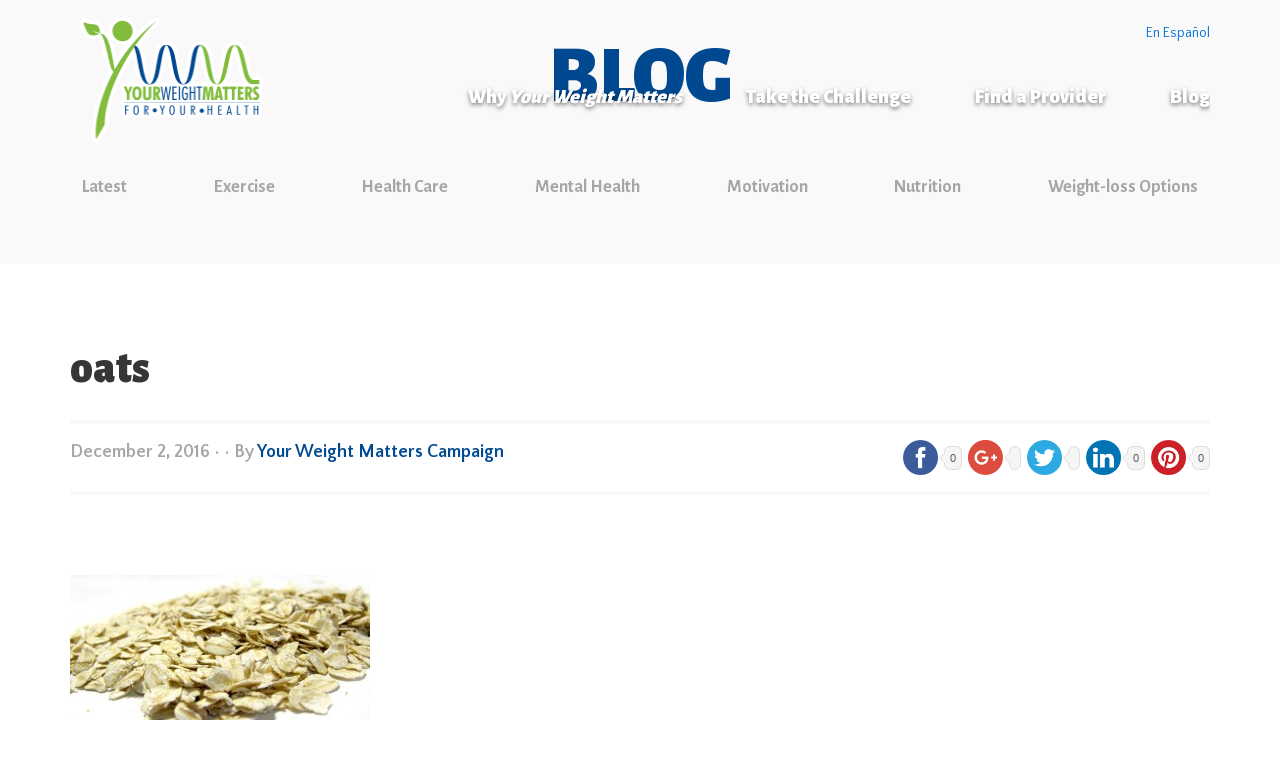

--- FILE ---
content_type: text/html; charset=UTF-8
request_url: https://www.yourweightmatters.org/healthy-nutrition-starts-kitchen/oat-1178444_1920/
body_size: 12878
content:
<!DOCTYPE html>
<html lang="en-US">
<head>
<meta charset="UTF-8">
<meta http-equiv="X-UA-Compatible" content="IE=edge,chrome=1">
<meta name="viewport" content="width=device-width, initial-scale=1.0, maximum-scale=1.0, user-scalable=no">
<title>oats - Your Weight Matters</title>
<link rel="profile" href="https://gmpg.org/xfn/11">
<link rel="pingback" href="https://www.yourweightmatters.org/xmlrpc.php">
<meta name="apple-mobile-web-app-capable" content="no" />
<meta name="apple-mobile-web-app-status-bar-style" content="black" />
<link rel="apple-touch-icon" sizes="180x180" href="/apple-touch-icon.png">
<link rel="icon" type="image/png" sizes="32x32" href="/favicon-32x32.png">
<link rel="icon" type="image/png" sizes="16x16" href="/favicon-16x16.png">
<link rel="manifest" href="/site.webmanifest">
<link rel="mask-icon" href="/safari-pinned-tab.svg" color="#5bbad5">
<meta name="msapplication-TileColor" content="#da532c">
<link href='https://fonts.googleapis.com/css?family=Alegreya+Sans:400,300,500,700,800,900|Quattrocento+Sans:400,700' rel='stylesheet' type='text/css'>
<script type="text/javascript">
  	window.isIE8 = false;
  	window.isMobile = /Android|webOS|iPhone|iPad|iPod|BlackBerry|IEMobile|Opera Mini/i.test(navigator.userAgent);
	(function() {
	//Windows Phone Viewport Set
  	if (navigator.userAgent.match(/IEMobile\/10\.0/)) {
    var msViewportStyle = document.createElement("style");
    msViewportStyle.appendChild(document.createTextNode("@-ms-viewport{width:auto!important}"));
    document.getElementsByTagName("head")[0].appendChild(msViewportStyle);
  	}
	})();
</script>
<!-- Google Tag Manager -->
<script>(function(w,d,s,l,i){w[l]=w[l]||[];w[l].push({'gtm.start':
new Date().getTime(),event:'gtm.js'});var f=d.getElementsByTagName(s)[0],
j=d.createElement(s),dl=l!='dataLayer'?'&l='+l:'';j.async=true;j.src=
'https://www.googletagmanager.com/gtm.js?id='+i+dl;f.parentNode.insertBefore(j,f);
})(window,document,'script','dataLayer','GTM-K3FS3LR');</script>
<!-- End Google Tag Manager -->
<!-- HTML5 Shim and Respond.js IE8 support of HTML5 elements and media queries -->
<!--[if lt IE 9]>
<script src="https://oss.maxcdn.com/libs/html5shiv/3.7.0/html5shiv.js"></script>
<script src="https://oss.maxcdn.com/libs/respond.js/1.3.0/respond.min.js"></script>
<![endif]-->
<meta name='robots' content='index, follow, max-image-preview:large, max-snippet:-1, max-video-preview:-1' />

	<!-- This site is optimized with the Yoast SEO plugin v24.1 - https://yoast.com/wordpress/plugins/seo/ -->
	<link rel="canonical" href="https://www.yourweightmatters.org/healthy-nutrition-starts-kitchen/oat-1178444_1920/" />
	<meta property="og:locale" content="en_US" />
	<meta property="og:type" content="article" />
	<meta property="og:title" content="oats - Your Weight Matters" />
	<meta property="og:description" content="oats Facebook0GoogleTwitterLinkedin0Pinterest0" />
	<meta property="og:url" content="https://www.yourweightmatters.org/healthy-nutrition-starts-kitchen/oat-1178444_1920/" />
	<meta property="og:site_name" content="Your Weight Matters" />
	<meta property="article:modified_time" content="2016-12-02T01:33:10+00:00" />
	<meta property="og:image" content="https://www.yourweightmatters.org/healthy-nutrition-starts-kitchen/oat-1178444_1920" />
	<meta property="og:image:width" content="1920" />
	<meta property="og:image:height" content="1077" />
	<meta property="og:image:type" content="image/jpeg" />
	<meta name="twitter:card" content="summary_large_image" />
	<script type="application/ld+json" class="yoast-schema-graph">{"@context":"https://schema.org","@graph":[{"@type":"WebPage","@id":"https://www.yourweightmatters.org/healthy-nutrition-starts-kitchen/oat-1178444_1920/","url":"https://www.yourweightmatters.org/healthy-nutrition-starts-kitchen/oat-1178444_1920/","name":"oats - Your Weight Matters","isPartOf":{"@id":"https://www.yourweightmatters.org/#website"},"primaryImageOfPage":{"@id":"https://www.yourweightmatters.org/healthy-nutrition-starts-kitchen/oat-1178444_1920/#primaryimage"},"image":{"@id":"https://www.yourweightmatters.org/healthy-nutrition-starts-kitchen/oat-1178444_1920/#primaryimage"},"thumbnailUrl":"https://www.yourweightmatters.org/wp-content/uploads/2016/12/oat-1178444_1920.jpg","datePublished":"2016-12-02T01:32:58+00:00","dateModified":"2016-12-02T01:33:10+00:00","breadcrumb":{"@id":"https://www.yourweightmatters.org/healthy-nutrition-starts-kitchen/oat-1178444_1920/#breadcrumb"},"inLanguage":"en-US","potentialAction":[{"@type":"ReadAction","target":["https://www.yourweightmatters.org/healthy-nutrition-starts-kitchen/oat-1178444_1920/"]}]},{"@type":"ImageObject","inLanguage":"en-US","@id":"https://www.yourweightmatters.org/healthy-nutrition-starts-kitchen/oat-1178444_1920/#primaryimage","url":"https://www.yourweightmatters.org/wp-content/uploads/2016/12/oat-1178444_1920.jpg","contentUrl":"https://www.yourweightmatters.org/wp-content/uploads/2016/12/oat-1178444_1920.jpg"},{"@type":"BreadcrumbList","@id":"https://www.yourweightmatters.org/healthy-nutrition-starts-kitchen/oat-1178444_1920/#breadcrumb","itemListElement":[{"@type":"ListItem","position":1,"name":"Home","item":"https://www.yourweightmatters.org/"},{"@type":"ListItem","position":2,"name":"Healthy Nutrition Starts in Your Kitchen!","item":"https://www.yourweightmatters.org/healthy-nutrition-starts-kitchen/"},{"@type":"ListItem","position":3,"name":"oats"}]},{"@type":"WebSite","@id":"https://www.yourweightmatters.org/#website","url":"https://www.yourweightmatters.org/","name":"Your Weight Matters","description":"","potentialAction":[{"@type":"SearchAction","target":{"@type":"EntryPoint","urlTemplate":"https://www.yourweightmatters.org/?s={search_term_string}"},"query-input":{"@type":"PropertyValueSpecification","valueRequired":true,"valueName":"search_term_string"}}],"inLanguage":"en-US"}]}</script>
	<!-- / Yoast SEO plugin. -->


<link rel='dns-prefetch' href='//ajax.googleapis.com' />
<link rel="alternate" type="application/rss+xml" title="Your Weight Matters &raquo; Feed" href="https://www.yourweightmatters.org/feed/" />
<link rel="alternate" type="application/rss+xml" title="Your Weight Matters &raquo; Comments Feed" href="https://www.yourweightmatters.org/comments/feed/" />
<link rel="alternate" type="application/rss+xml" title="Your Weight Matters &raquo; oats Comments Feed" href="https://www.yourweightmatters.org/healthy-nutrition-starts-kitchen/oat-1178444_1920/feed/" />
<script type="text/javascript">
/* <![CDATA[ */
window._wpemojiSettings = {"baseUrl":"https:\/\/s.w.org\/images\/core\/emoji\/15.0.3\/72x72\/","ext":".png","svgUrl":"https:\/\/s.w.org\/images\/core\/emoji\/15.0.3\/svg\/","svgExt":".svg","source":{"concatemoji":"https:\/\/www.yourweightmatters.org\/wp-includes\/js\/wp-emoji-release.min.js?ver=6.6.4"}};
/*! This file is auto-generated */
!function(i,n){var o,s,e;function c(e){try{var t={supportTests:e,timestamp:(new Date).valueOf()};sessionStorage.setItem(o,JSON.stringify(t))}catch(e){}}function p(e,t,n){e.clearRect(0,0,e.canvas.width,e.canvas.height),e.fillText(t,0,0);var t=new Uint32Array(e.getImageData(0,0,e.canvas.width,e.canvas.height).data),r=(e.clearRect(0,0,e.canvas.width,e.canvas.height),e.fillText(n,0,0),new Uint32Array(e.getImageData(0,0,e.canvas.width,e.canvas.height).data));return t.every(function(e,t){return e===r[t]})}function u(e,t,n){switch(t){case"flag":return n(e,"\ud83c\udff3\ufe0f\u200d\u26a7\ufe0f","\ud83c\udff3\ufe0f\u200b\u26a7\ufe0f")?!1:!n(e,"\ud83c\uddfa\ud83c\uddf3","\ud83c\uddfa\u200b\ud83c\uddf3")&&!n(e,"\ud83c\udff4\udb40\udc67\udb40\udc62\udb40\udc65\udb40\udc6e\udb40\udc67\udb40\udc7f","\ud83c\udff4\u200b\udb40\udc67\u200b\udb40\udc62\u200b\udb40\udc65\u200b\udb40\udc6e\u200b\udb40\udc67\u200b\udb40\udc7f");case"emoji":return!n(e,"\ud83d\udc26\u200d\u2b1b","\ud83d\udc26\u200b\u2b1b")}return!1}function f(e,t,n){var r="undefined"!=typeof WorkerGlobalScope&&self instanceof WorkerGlobalScope?new OffscreenCanvas(300,150):i.createElement("canvas"),a=r.getContext("2d",{willReadFrequently:!0}),o=(a.textBaseline="top",a.font="600 32px Arial",{});return e.forEach(function(e){o[e]=t(a,e,n)}),o}function t(e){var t=i.createElement("script");t.src=e,t.defer=!0,i.head.appendChild(t)}"undefined"!=typeof Promise&&(o="wpEmojiSettingsSupports",s=["flag","emoji"],n.supports={everything:!0,everythingExceptFlag:!0},e=new Promise(function(e){i.addEventListener("DOMContentLoaded",e,{once:!0})}),new Promise(function(t){var n=function(){try{var e=JSON.parse(sessionStorage.getItem(o));if("object"==typeof e&&"number"==typeof e.timestamp&&(new Date).valueOf()<e.timestamp+604800&&"object"==typeof e.supportTests)return e.supportTests}catch(e){}return null}();if(!n){if("undefined"!=typeof Worker&&"undefined"!=typeof OffscreenCanvas&&"undefined"!=typeof URL&&URL.createObjectURL&&"undefined"!=typeof Blob)try{var e="postMessage("+f.toString()+"("+[JSON.stringify(s),u.toString(),p.toString()].join(",")+"));",r=new Blob([e],{type:"text/javascript"}),a=new Worker(URL.createObjectURL(r),{name:"wpTestEmojiSupports"});return void(a.onmessage=function(e){c(n=e.data),a.terminate(),t(n)})}catch(e){}c(n=f(s,u,p))}t(n)}).then(function(e){for(var t in e)n.supports[t]=e[t],n.supports.everything=n.supports.everything&&n.supports[t],"flag"!==t&&(n.supports.everythingExceptFlag=n.supports.everythingExceptFlag&&n.supports[t]);n.supports.everythingExceptFlag=n.supports.everythingExceptFlag&&!n.supports.flag,n.DOMReady=!1,n.readyCallback=function(){n.DOMReady=!0}}).then(function(){return e}).then(function(){var e;n.supports.everything||(n.readyCallback(),(e=n.source||{}).concatemoji?t(e.concatemoji):e.wpemoji&&e.twemoji&&(t(e.twemoji),t(e.wpemoji)))}))}((window,document),window._wpemojiSettings);
/* ]]> */
</script>
<style id='wp-emoji-styles-inline-css' type='text/css'>

	img.wp-smiley, img.emoji {
		display: inline !important;
		border: none !important;
		box-shadow: none !important;
		height: 1em !important;
		width: 1em !important;
		margin: 0 0.07em !important;
		vertical-align: -0.1em !important;
		background: none !important;
		padding: 0 !important;
	}
</style>
<link rel='stylesheet' id='wp-block-library-css' href='https://www.yourweightmatters.org/wp-includes/css/dist/block-library/style.min.css?ver=6.6.4' type='text/css' media='all' />
<style id='classic-theme-styles-inline-css' type='text/css'>
/*! This file is auto-generated */
.wp-block-button__link{color:#fff;background-color:#32373c;border-radius:9999px;box-shadow:none;text-decoration:none;padding:calc(.667em + 2px) calc(1.333em + 2px);font-size:1.125em}.wp-block-file__button{background:#32373c;color:#fff;text-decoration:none}
</style>
<style id='global-styles-inline-css' type='text/css'>
:root{--wp--preset--aspect-ratio--square: 1;--wp--preset--aspect-ratio--4-3: 4/3;--wp--preset--aspect-ratio--3-4: 3/4;--wp--preset--aspect-ratio--3-2: 3/2;--wp--preset--aspect-ratio--2-3: 2/3;--wp--preset--aspect-ratio--16-9: 16/9;--wp--preset--aspect-ratio--9-16: 9/16;--wp--preset--color--black: #000000;--wp--preset--color--cyan-bluish-gray: #abb8c3;--wp--preset--color--white: #ffffff;--wp--preset--color--pale-pink: #f78da7;--wp--preset--color--vivid-red: #cf2e2e;--wp--preset--color--luminous-vivid-orange: #ff6900;--wp--preset--color--luminous-vivid-amber: #fcb900;--wp--preset--color--light-green-cyan: #7bdcb5;--wp--preset--color--vivid-green-cyan: #00d084;--wp--preset--color--pale-cyan-blue: #8ed1fc;--wp--preset--color--vivid-cyan-blue: #0693e3;--wp--preset--color--vivid-purple: #9b51e0;--wp--preset--gradient--vivid-cyan-blue-to-vivid-purple: linear-gradient(135deg,rgba(6,147,227,1) 0%,rgb(155,81,224) 100%);--wp--preset--gradient--light-green-cyan-to-vivid-green-cyan: linear-gradient(135deg,rgb(122,220,180) 0%,rgb(0,208,130) 100%);--wp--preset--gradient--luminous-vivid-amber-to-luminous-vivid-orange: linear-gradient(135deg,rgba(252,185,0,1) 0%,rgba(255,105,0,1) 100%);--wp--preset--gradient--luminous-vivid-orange-to-vivid-red: linear-gradient(135deg,rgba(255,105,0,1) 0%,rgb(207,46,46) 100%);--wp--preset--gradient--very-light-gray-to-cyan-bluish-gray: linear-gradient(135deg,rgb(238,238,238) 0%,rgb(169,184,195) 100%);--wp--preset--gradient--cool-to-warm-spectrum: linear-gradient(135deg,rgb(74,234,220) 0%,rgb(151,120,209) 20%,rgb(207,42,186) 40%,rgb(238,44,130) 60%,rgb(251,105,98) 80%,rgb(254,248,76) 100%);--wp--preset--gradient--blush-light-purple: linear-gradient(135deg,rgb(255,206,236) 0%,rgb(152,150,240) 100%);--wp--preset--gradient--blush-bordeaux: linear-gradient(135deg,rgb(254,205,165) 0%,rgb(254,45,45) 50%,rgb(107,0,62) 100%);--wp--preset--gradient--luminous-dusk: linear-gradient(135deg,rgb(255,203,112) 0%,rgb(199,81,192) 50%,rgb(65,88,208) 100%);--wp--preset--gradient--pale-ocean: linear-gradient(135deg,rgb(255,245,203) 0%,rgb(182,227,212) 50%,rgb(51,167,181) 100%);--wp--preset--gradient--electric-grass: linear-gradient(135deg,rgb(202,248,128) 0%,rgb(113,206,126) 100%);--wp--preset--gradient--midnight: linear-gradient(135deg,rgb(2,3,129) 0%,rgb(40,116,252) 100%);--wp--preset--font-size--small: 13px;--wp--preset--font-size--medium: 20px;--wp--preset--font-size--large: 36px;--wp--preset--font-size--x-large: 42px;--wp--preset--spacing--20: 0.44rem;--wp--preset--spacing--30: 0.67rem;--wp--preset--spacing--40: 1rem;--wp--preset--spacing--50: 1.5rem;--wp--preset--spacing--60: 2.25rem;--wp--preset--spacing--70: 3.38rem;--wp--preset--spacing--80: 5.06rem;--wp--preset--shadow--natural: 6px 6px 9px rgba(0, 0, 0, 0.2);--wp--preset--shadow--deep: 12px 12px 50px rgba(0, 0, 0, 0.4);--wp--preset--shadow--sharp: 6px 6px 0px rgba(0, 0, 0, 0.2);--wp--preset--shadow--outlined: 6px 6px 0px -3px rgba(255, 255, 255, 1), 6px 6px rgba(0, 0, 0, 1);--wp--preset--shadow--crisp: 6px 6px 0px rgba(0, 0, 0, 1);}:where(.is-layout-flex){gap: 0.5em;}:where(.is-layout-grid){gap: 0.5em;}body .is-layout-flex{display: flex;}.is-layout-flex{flex-wrap: wrap;align-items: center;}.is-layout-flex > :is(*, div){margin: 0;}body .is-layout-grid{display: grid;}.is-layout-grid > :is(*, div){margin: 0;}:where(.wp-block-columns.is-layout-flex){gap: 2em;}:where(.wp-block-columns.is-layout-grid){gap: 2em;}:where(.wp-block-post-template.is-layout-flex){gap: 1.25em;}:where(.wp-block-post-template.is-layout-grid){gap: 1.25em;}.has-black-color{color: var(--wp--preset--color--black) !important;}.has-cyan-bluish-gray-color{color: var(--wp--preset--color--cyan-bluish-gray) !important;}.has-white-color{color: var(--wp--preset--color--white) !important;}.has-pale-pink-color{color: var(--wp--preset--color--pale-pink) !important;}.has-vivid-red-color{color: var(--wp--preset--color--vivid-red) !important;}.has-luminous-vivid-orange-color{color: var(--wp--preset--color--luminous-vivid-orange) !important;}.has-luminous-vivid-amber-color{color: var(--wp--preset--color--luminous-vivid-amber) !important;}.has-light-green-cyan-color{color: var(--wp--preset--color--light-green-cyan) !important;}.has-vivid-green-cyan-color{color: var(--wp--preset--color--vivid-green-cyan) !important;}.has-pale-cyan-blue-color{color: var(--wp--preset--color--pale-cyan-blue) !important;}.has-vivid-cyan-blue-color{color: var(--wp--preset--color--vivid-cyan-blue) !important;}.has-vivid-purple-color{color: var(--wp--preset--color--vivid-purple) !important;}.has-black-background-color{background-color: var(--wp--preset--color--black) !important;}.has-cyan-bluish-gray-background-color{background-color: var(--wp--preset--color--cyan-bluish-gray) !important;}.has-white-background-color{background-color: var(--wp--preset--color--white) !important;}.has-pale-pink-background-color{background-color: var(--wp--preset--color--pale-pink) !important;}.has-vivid-red-background-color{background-color: var(--wp--preset--color--vivid-red) !important;}.has-luminous-vivid-orange-background-color{background-color: var(--wp--preset--color--luminous-vivid-orange) !important;}.has-luminous-vivid-amber-background-color{background-color: var(--wp--preset--color--luminous-vivid-amber) !important;}.has-light-green-cyan-background-color{background-color: var(--wp--preset--color--light-green-cyan) !important;}.has-vivid-green-cyan-background-color{background-color: var(--wp--preset--color--vivid-green-cyan) !important;}.has-pale-cyan-blue-background-color{background-color: var(--wp--preset--color--pale-cyan-blue) !important;}.has-vivid-cyan-blue-background-color{background-color: var(--wp--preset--color--vivid-cyan-blue) !important;}.has-vivid-purple-background-color{background-color: var(--wp--preset--color--vivid-purple) !important;}.has-black-border-color{border-color: var(--wp--preset--color--black) !important;}.has-cyan-bluish-gray-border-color{border-color: var(--wp--preset--color--cyan-bluish-gray) !important;}.has-white-border-color{border-color: var(--wp--preset--color--white) !important;}.has-pale-pink-border-color{border-color: var(--wp--preset--color--pale-pink) !important;}.has-vivid-red-border-color{border-color: var(--wp--preset--color--vivid-red) !important;}.has-luminous-vivid-orange-border-color{border-color: var(--wp--preset--color--luminous-vivid-orange) !important;}.has-luminous-vivid-amber-border-color{border-color: var(--wp--preset--color--luminous-vivid-amber) !important;}.has-light-green-cyan-border-color{border-color: var(--wp--preset--color--light-green-cyan) !important;}.has-vivid-green-cyan-border-color{border-color: var(--wp--preset--color--vivid-green-cyan) !important;}.has-pale-cyan-blue-border-color{border-color: var(--wp--preset--color--pale-cyan-blue) !important;}.has-vivid-cyan-blue-border-color{border-color: var(--wp--preset--color--vivid-cyan-blue) !important;}.has-vivid-purple-border-color{border-color: var(--wp--preset--color--vivid-purple) !important;}.has-vivid-cyan-blue-to-vivid-purple-gradient-background{background: var(--wp--preset--gradient--vivid-cyan-blue-to-vivid-purple) !important;}.has-light-green-cyan-to-vivid-green-cyan-gradient-background{background: var(--wp--preset--gradient--light-green-cyan-to-vivid-green-cyan) !important;}.has-luminous-vivid-amber-to-luminous-vivid-orange-gradient-background{background: var(--wp--preset--gradient--luminous-vivid-amber-to-luminous-vivid-orange) !important;}.has-luminous-vivid-orange-to-vivid-red-gradient-background{background: var(--wp--preset--gradient--luminous-vivid-orange-to-vivid-red) !important;}.has-very-light-gray-to-cyan-bluish-gray-gradient-background{background: var(--wp--preset--gradient--very-light-gray-to-cyan-bluish-gray) !important;}.has-cool-to-warm-spectrum-gradient-background{background: var(--wp--preset--gradient--cool-to-warm-spectrum) !important;}.has-blush-light-purple-gradient-background{background: var(--wp--preset--gradient--blush-light-purple) !important;}.has-blush-bordeaux-gradient-background{background: var(--wp--preset--gradient--blush-bordeaux) !important;}.has-luminous-dusk-gradient-background{background: var(--wp--preset--gradient--luminous-dusk) !important;}.has-pale-ocean-gradient-background{background: var(--wp--preset--gradient--pale-ocean) !important;}.has-electric-grass-gradient-background{background: var(--wp--preset--gradient--electric-grass) !important;}.has-midnight-gradient-background{background: var(--wp--preset--gradient--midnight) !important;}.has-small-font-size{font-size: var(--wp--preset--font-size--small) !important;}.has-medium-font-size{font-size: var(--wp--preset--font-size--medium) !important;}.has-large-font-size{font-size: var(--wp--preset--font-size--large) !important;}.has-x-large-font-size{font-size: var(--wp--preset--font-size--x-large) !important;}
:where(.wp-block-post-template.is-layout-flex){gap: 1.25em;}:where(.wp-block-post-template.is-layout-grid){gap: 1.25em;}
:where(.wp-block-columns.is-layout-flex){gap: 2em;}:where(.wp-block-columns.is-layout-grid){gap: 2em;}
:root :where(.wp-block-pullquote){font-size: 1.5em;line-height: 1.6;}
</style>
<link rel='stylesheet' id='contact-form-7-css' href='https://www.yourweightmatters.org/wp-content/plugins/contact-form-7/includes/css/styles.css?ver=6.0.2' type='text/css' media='all' />
<link rel='stylesheet' id='base-style-css' href='https://www.yourweightmatters.org/wp-content/themes/ywm-2016/style.css?ver=6.6.4' type='text/css' media='all' />
<link rel='stylesheet' id='base-main-css' href='https://www.yourweightmatters.org/wp-content/themes/ywm-2016/styles/main.css?ver=6.6.4' type='text/css' media='all' />
<link rel='stylesheet' id='simple-share-buttons-adder-ssba-css' href='https://www.yourweightmatters.org/wp-content/plugins/simple-share-buttons-adder/css/ssba.css?ver=1767710962' type='text/css' media='all' />
<style id='simple-share-buttons-adder-ssba-inline-css' type='text/css'>
	.ssba {
									
									
									
									
								}
								.ssba img
								{
									width: 35px !important;
									padding: 6px;
									border:  0;
									box-shadow: none !important;
									display: inline !important;
									vertical-align: middle;
									box-sizing: unset;
								}

								.ssba-classic-2 .ssbp-text {
									display: none!important;
								}

								.ssba .fb-save
								{
								padding: 6px;
								line-height: 30px; }
								.ssba, .ssba a
								{
									text-decoration:none;
									background: none;
									font-family: Indie Flower;
									font-size: 20px;
									
									font-weight: bold;
								}
								 .ssba_sharecount:after, .ssba_sharecount:before {
									right: 100%;
									border: solid transparent;
									content: " ";
									height: 0;
									width: 0;
									position: absolute;
									pointer-events: none;
								}
								.ssba_sharecount:after {
									border-color: rgba(224, 221, 221, 0);
									border-right-color: #f5f5f5;
									border-width: 5px;
									top: 50%;
									margin-top: -5px;
								}
								.ssba_sharecount:before {
									border-color: rgba(85, 94, 88, 0);
									border-right-color: #e0dddd;
									border-width: 6px;
									top: 50%;
									margin-top: -6px;
								}
								.ssba_sharecount {
									font: 11px Arial, Helvetica, sans-serif;

									padding: 5px;
									-khtml-border-radius: 6px;
									-o-border-radius: 6px;
									-webkit-border-radius: 6px;
									-moz-border-radius: 6px;
									border-radius: 6px;
									position: relative;
									border: 1px solid #e0dddd;color: #555e58;
										background: #f5f5f5;
									}
									.ssba_sharecount:after {
										border-right-color: #f5f5f5;
									}

			   #ssba-bar-2 .ssbp-bar-list {
					max-width: 48px !important;;
			   }
			   #ssba-bar-2 .ssbp-bar-list li a {height: 48px !important; width: 48px !important; 
				}
				#ssba-bar-2 .ssbp-bar-list li a:hover {
				}

				#ssba-bar-2 .ssbp-bar-list li a svg,
				 #ssba-bar-2 .ssbp-bar-list li a svg path, .ssbp-bar-list li a.ssbp-surfingbird span:not(.color-icon) svg polygon {line-height: 48px !important;; font-size: 18px;}
				#ssba-bar-2 .ssbp-bar-list li a:hover svg,
				 #ssba-bar-2 .ssbp-bar-list li a:hover svg path, .ssbp-bar-list li a.ssbp-surfingbird span:not(.color-icon) svg polygon {}
				#ssba-bar-2 .ssbp-bar-list li {
				margin: 0px 0!important;
				}@media only screen and ( max-width: 750px ) {
				#ssba-bar-2 {
				display: block;
				}
			}
</style>
<script type="text/javascript" src="https://www.yourweightmatters.org/wp-content/themes/ywm-2016/bower_components/jquery/dist/jquery.min.js" id="jquery-js"></script>
<link rel="https://api.w.org/" href="https://www.yourweightmatters.org/wp-json/" /><link rel="alternate" title="JSON" type="application/json" href="https://www.yourweightmatters.org/wp-json/wp/v2/media/5394" /><link rel="EditURI" type="application/rsd+xml" title="RSD" href="https://www.yourweightmatters.org/xmlrpc.php?rsd" />
<link rel='shortlink' href='https://www.yourweightmatters.org/?p=5394' />
<link rel="alternate" title="oEmbed (JSON)" type="application/json+oembed" href="https://www.yourweightmatters.org/wp-json/oembed/1.0/embed?url=https%3A%2F%2Fwww.yourweightmatters.org%2Fhealthy-nutrition-starts-kitchen%2Foat-1178444_1920%2F" />
<link rel="alternate" title="oEmbed (XML)" type="text/xml+oembed" href="https://www.yourweightmatters.org/wp-json/oembed/1.0/embed?url=https%3A%2F%2Fwww.yourweightmatters.org%2Fhealthy-nutrition-starts-kitchen%2Foat-1178444_1920%2F&#038;format=xml" />
		<style type="text/css" id="wp-custom-css">
			.home-slider .rsContent {
    display: flex;
    justify-content: flex-end !important;
    align-items: flex-end !important;

}

.home-slider .rsContent .slider-content {
    margin: 0% 0px !important;
    width:700px !important;
}

#hero-slider .container:before {
    background-color: #00000040 !important;
    width: 100% !important;
    height: 100% !important;
    max-height: 100% !important;
    display: block !important;
    z-index: -1 !important;
    position: absolute;
    top: 0;
    left: 0;
    opacity: 0.65;
}

.home-slider .container {
    display: flex !important;
    flex-direction: column;
    justify-content: flex-end;
    align-items: flex-start;
    max-height: 115vh !important;
    height: 115vh !important;    
}

.home-slider .rsContent .slider-content {
    margin:5% 0% 0% 3% !important;
}

.slider-btn{
        z-index:999;
}

.slider-btn a {
    position: absolute;
    bottom: -10px;

}

.rsBullets {
    display: inline-block;
}


.home-slider .rsContent .slider-content {
    margin-bottom: 120px !important;
}

@media all and ( max-width : 1700px ){

.home-slider .rsContent .slider-content {
    margin:5% 0% 10% 0% !important;
}

.home-slider .container {
    height: 100vh !important;    
}
}

@media all and ( max-width : 1600px ){

.home-slider .container {
    height: 100vh !important;    
}
    
}

@media all and ( max-width : 1440px ){}

@media all and ( max-width : 1366px ){
    
.home-slider .rsContent .slider-content {
    margin:2% 0% !important;
}
}

@media all and ( max-width : 1280px ){


.home-slider .container {
    max-height: 100vh !important;
    height: 100vh !important;
}
    
.home-slider .rsContent .slider-content{
    margin:0% 0% 5% 0% !important;
    width:600px !important;
}

}

@media all and ( max-width : 1200px ){

.home-slider .rsContent .slider-content{
    margin:0% 0% 3% 0% !important;
    width:550px !important;
}   
}

@media all and ( max-width : 1100px ){

.home-slider .rsContent .slider-content {
    width:550px !important;
    margin: 0% 0% 5% 0% !important;
}
    
}



@media all and ( max-width : 991px ){

.home-slider .rsContent .slider-content{
    width: 530px !important;
}

.home-slider .rsContent .slider-content .slider-btn{
    padding:20px 0px !important;
}

.home-slider .rsContent .slider-content{
    margin:0% 0% 10% 0% !important;
}
	
.slider-btn a {
    bottom: -35px;
}

}

@media all and ( max-width : 768px ){

.home-slider .rsContent .slider-content {
    width:85% !important;
	  margin:0% 0% 10% 0% !important;
}

.home-slider .rsContent .slider-content .slider-btn{
    padding:20px 0px !important;
}
	
.slider-btn a {
    bottom: -35px;
} 
}


@media all and ( max-width : 600px ){

.home-slider .rsContent .slider-content {
    width:90% !important
}

.home-slider .rsContent .slider-content{
    margin:0% 0% 12% 0% !important;
}

.home-slider .rsContent .slider-content .slider-btn {
    padding: 20px 0px !important;
}
  
}


@media all and ( max-width : 530px ){

.home-slider .rsContent .slider-content {
	margin: 0% 0% 12% 0%;
  width: 95% !important;
	padding-bottom:55px;
}

.home-slider .rsContent .slider-content .slider-btn{
    padding:10px 0px !important;
}

.slider-btn a {
    bottom:0;
}

}


@media all and ( max-width : 480px ){

#hero-slider .container:before {
    background-color: #0000008c !important;
    opacity: 0.5;
}

.home-slider .rsContent .slider-content {
    width:100% !important;
    margin: 0% 0% 12% 0% !important;
}

.home-slider .rsContent .slider-content .slider-btn{
    padding:25px 0px 0px 0px !important;
}

.home-slider .rsContent .slider-content{
    margin:0% 0% 12% 0% !important;
}    
	
	.slider-btn a{
		bottom:0px;
	}
	
}


@media all and ( max-width : 414px ){

#hero-slider .container:before {
    background-color: #0000008c !important;
    opacity: 0.5;
}

.home-slider .rsContent .slider-content {
    width:100% !important;
     margin: 0% 0% 10% 0% !important;
}

.home-slider .rsContent .slider-content .slider-btn{
    padding:20px 0px !important;
}

.slider-btn a {
	bottom:15px;
}
    
}

@media all and ( max-width : 380px ){

.home-slider .rsContent .slider-content .slider-btn{
    padding:20px 0px !important;
}

.slider-btn a {
	bottom:15px;
}
    
}

.page-id-24 p.lead {
    display: none;
}		</style>
		<script>
  (function(i,s,o,g,r,a,m){i['GoogleAnalyticsObject']=r;i[r]=i[r]||function(){
  (i[r].q=i[r].q||[]).push(arguments)},i[r].l=1*new Date();a=s.createElement(o),
  m=s.getElementsByTagName(o)[0];a.async=1;a.src=g;m.parentNode.insertBefore(a,m)
  })(window,document,'script','//www.google-analytics.com/analytics.js','ga');

  ga('create', 'UA-38788475-1', 'auto');
  ga('send', 'pageview');

</script>
</head>
<body class="attachment attachment-template-default single single-attachment postid-5394 attachmentid-5394 attachment-jpeg group-blog">
<!-- Begin Adtaxi Container Tag - Loading asynchronously -->
<script type="text/javascript">
    (function(a,b,c,d){
    a="https://tags.tiqcdn.com/utag/adtaxi/obesityaction.org/prod/utag.js";
    b=document;c="script";d=b.createElement(c);d.src=a;d.type="text/java"+c;d.async=true;
    a=b.getElementsByTagName(c)[0];a.parentNode.insertBefore(d,a);
    })();
</script>
<!-- End Adtaxi Container Tag -->	
<!-- Google Tag Manager (noscript) -->
<noscript><iframe src="https://www.googletagmanager.com/ns.html?id=GTM-K3FS3LR"
height="0" width="0" style="display:none;visibility:hidden"></iframe></noscript>
<!-- End Google Tag Manager (noscript) -->
<header id="header" role="navigation" class="header--start">
    <div class="container">
        <div class="menu-wrapper row">
	        <div class="menu-section col-md-3">
    	          <a href="https://www.yourweightmatters.org/" rel="home" id="logo"><img src="https://www.yourweightmatters.org/wp-content/themes/ywm-2016/assets/images/logo@2x.png" width="203" height="133" /></a>
                  <div id="dl-menu" class="dl-menuwrapper">
                        <button class="dl-trigger">Open Menu</button>
                            <ul class="dl-menu"><li id="menu-item-2495" class="menu-item menu-item-type-post_type menu-item-object-page menu-item-2495"><a href="https://www.yourweightmatters.org/why-your-weight-matters/">Why Your Weight Matters</a></li>
<li id="menu-item-10216" class="menu-item menu-item-type-custom menu-item-object-custom menu-item-10216"><a href="https://www.yourweightmatters.org/take-the-challenge/?utm_source=mobilenav">Take the Challenge</a></li>
<li id="menu-item-2498" class="menu-item menu-item-type-taxonomy menu-item-object-category menu-item-2498"><a href="https://www.yourweightmatters.org/category/blog/">Blog</a></li>
<li id="menu-item-2486" class="menu-item menu-item-type-post_type menu-item-object-page menu-item-2486"><a href="https://www.yourweightmatters.org/about-us/">About Us</a></li>
<li id="menu-item-2489" class="menu-item menu-item-type-post_type menu-item-object-page menu-item-2489"><a href="https://www.yourweightmatters.org/faqs/">FAQs</a></li>
<li id="menu-item-2492" class="menu-item menu-item-type-post_type menu-item-object-page menu-item-2492"><a href="https://www.yourweightmatters.org/sponsors/">Sponsors</a></li>
<li id="menu-item-2490" class="menu-item menu-item-type-post_type menu-item-object-page menu-item-2490"><a href="https://www.yourweightmatters.org/privacy-policy/">Privacy Policy</a></li>
</ul>
                    </div>
	        </div>
	        <div class="menu-section col-md-9">
                <div class="espanol">
                    <a href="https://www.yourweightmatters.org/en-espanol/">En Español</a>
                </div>
                <nav id="site-navigation" class="main-navigation rt" role="navigation">
                    <div class="menu-primary-navigation-container"><ul id="menu-primary-navigation" class="menu"><li id="menu-item-2476" class="menu-item menu-item-type-post_type menu-item-object-page menu-item-2476"><a href="https://www.yourweightmatters.org/why-your-weight-matters/">Why <i>Your Weight Matters</i></a></li>
<li id="menu-item-10215" class="menu-item menu-item-type-custom menu-item-object-custom menu-item-10215"><a href="https://www.yourweightmatters.org/take-the-challenge/?utm_source=primarynav">Take the Challenge</a></li>
<li id="menu-item-9697" class="menu-item menu-item-type-post_type menu-item-object-page menu-item-9697"><a href="https://www.yourweightmatters.org/find-a-provider/">Find a Provider</a></li>
<li id="menu-item-1902" class="menu-item menu-item-type-taxonomy menu-item-object-category menu-item-1902"><a href="https://www.yourweightmatters.org/category/blog/">Blog</a></li>
</ul></div>                </nav>
	        </div>
        </div>
    </div>
    <!-- <div id="mobile-menu-trigger"></div>-->
</header>

<div id="site-content">
	
	<div class="blog-content">
		<div class="clear line"></div>
		<h2 class="section-title text-center">BLOG</h2>
		<div class="container">
        	<div class="row">
          		<div class="content-area col-md-12">
          			<div class="category-nav">
          				<div class="menu-blog-category-navigation-container"><ul id="menu-blog-category-navigation" class="menu"><li id="menu-item-2526" class="menu-item menu-item-type-taxonomy menu-item-object-category menu-item-2526"><a href="https://www.yourweightmatters.org/category/blog/">Latest</a></li>
<li id="menu-item-2527" class="menu-item menu-item-type-taxonomy menu-item-object-category menu-item-2527"><a href="https://www.yourweightmatters.org/category/exercise/">Exercise</a></li>
<li id="menu-item-11729" class="menu-item menu-item-type-taxonomy menu-item-object-category menu-item-11729"><a href="https://www.yourweightmatters.org/category/health-care/">Health Care</a></li>
<li id="menu-item-11728" class="menu-item menu-item-type-taxonomy menu-item-object-category menu-item-11728"><a href="https://www.yourweightmatters.org/category/mental-health/">Mental Health</a></li>
<li id="menu-item-2528" class="menu-item menu-item-type-taxonomy menu-item-object-category menu-item-2528"><a href="https://www.yourweightmatters.org/category/motivation/">Motivation</a></li>
<li id="menu-item-2529" class="menu-item menu-item-type-taxonomy menu-item-object-category menu-item-2529"><a href="https://www.yourweightmatters.org/category/nutrition/">Nutrition</a></li>
<li id="menu-item-2532" class="menu-item menu-item-type-taxonomy menu-item-object-category menu-item-2532"><a href="https://www.yourweightmatters.org/category/weight-loss-options/">Weight-loss Options</a></li>
</ul></div>          			</div>
          		</div>
          	</div>
        </div>
    </div>

	<div class="primary-content">
		<div class="container">
        	<div class="row">
          		<div class="content-area col-md-12">
          			
					<header class="entry-header">
						<h1 class="blog-post-title">oats</h1>
						<div class="entry-meta clearfix">
							<div class="posted-meta">
								<span class="posted-on"><time class="entry-date published updated" datetime="2016-12-02T01:32:58+00:00">December 2, 2016</time></span> <span class="posted-cats">&bull; </span> <span class="byline"> &bull;  By <span class="author vcard"><a class="url fn n" href="https://www.yourweightmatters.org/author/ywmcampaign/">Your Weight Matters Campaign</a></span></span>							</div>
							<div class="social-meta">
								<!-- Simple Share Buttons Adder (8.5.3) simplesharebuttons.com --><div class="ssba-classic-2 ssba ssbp-wrap alignleft ssbp--theme-1"><div style="text-align:right"><a data-site="facebook" class="ssba_facebook_share ssba_share_link" href="https://www.facebook.com/sharer.php?t=oats&u=https://www.yourweightmatters.org/healthy-nutrition-starts-kitchen/oat-1178444_1920/"  target=_blank  style="color:; background-color: ; height: 48px; width: 48px; " ><img src="https://www.yourweightmatters.org/wp-content/plugins/simple-share-buttons-adder/buttons/somacro/facebook.png" style="width: 35px;" title="facebook" class="ssba ssba-img" alt="Share on facebook" /><div title="Facebook" class="ssbp-text">Facebook</div><span class=" ssba_sharecount">0</span></a><a data-site="google" class="ssba_google_share ssba_share_link" href=""  target=_blank  style="color:; background-color: ; height: 48px; width: 48px; " ><img src="https://www.yourweightmatters.org/wp-content/plugins/simple-share-buttons-adder/buttons/somacro/google.png" style="width: 35px;" title="google" class="ssba ssba-img" alt="Share on google" /><div title="Google" class="ssbp-text">Google</div><span class=" ssba_sharecount"></span></a><a data-site="twitter" class="ssba_twitter_share ssba_share_link" href="https://twitter.com/intent/tweet?text=oats&url=https://www.yourweightmatters.org/healthy-nutrition-starts-kitchen/oat-1178444_1920/&via="  target=_blank  style="color:; background-color: ; height: 48px; width: 48px; " ><img src="https://www.yourweightmatters.org/wp-content/plugins/simple-share-buttons-adder/buttons/somacro/twitter.png" style="width: 35px;" title="twitter" class="ssba ssba-img" alt="Share on twitter" /><div title="Twitter" class="ssbp-text">Twitter</div><span class=" ssba_sharecount"></span></a><a data-site="linkedin" class="ssba_linkedin_share ssba_share_link" href="https://www.linkedin.com/shareArticle?title=oats&url=https://www.yourweightmatters.org/healthy-nutrition-starts-kitchen/oat-1178444_1920/"  target=_blank  style="color:; background-color: ; height: 48px; width: 48px; " ><img src="https://www.yourweightmatters.org/wp-content/plugins/simple-share-buttons-adder/buttons/somacro/linkedin.png" style="width: 35px;" title="linkedin" class="ssba ssba-img" alt="Share on linkedin" /><div title="Linkedin" class="ssbp-text">Linkedin</div><span class=" ssba_sharecount">0</span></a><a data-site="pinterest" class="ssba_pinterest_share ssba_share_link" href="https://pinterest.com/pin/create/button/?description=oats&media=&url=https://www.yourweightmatters.org/healthy-nutrition-starts-kitchen/oat-1178444_1920/"  target=_blank  style="color:; background-color: ; height: 48px; width: 48px; " ><img src="https://www.yourweightmatters.org/wp-content/plugins/simple-share-buttons-adder/buttons/somacro/pinterest.png" style="width: 35px;" title="pinterest" class="ssba ssba-img" alt="Share on pinterest" /><div title="Pinterest" class="ssbp-text">Pinterest</div><span class=" ssba_sharecount">0</span></a></div></div>							</div>
						</div><!-- .entry-meta -->
					</header><!-- .entry-header -->

          			<div class="row">
          				<div class="col-md-8">

								
<article id="post-5394" class="post-5394 attachment type-attachment status-inherit hentry">

	<div class="blog-post-thumb-single">
			</div>

	<div class="entry-content">

		<p class="attachment"><a href='https://www.yourweightmatters.org/wp-content/uploads/2016/12/oat-1178444_1920.jpg'><img fetchpriority="high" decoding="async" width="300" height="168" src="https://www.yourweightmatters.org/wp-content/uploads/2016/12/oat-1178444_1920-300x168.jpg" class="attachment-medium size-medium" alt="oats" srcset="https://www.yourweightmatters.org/wp-content/uploads/2016/12/oat-1178444_1920-300x168.jpg 300w, https://www.yourweightmatters.org/wp-content/uploads/2016/12/oat-1178444_1920-768x431.jpg 768w, https://www.yourweightmatters.org/wp-content/uploads/2016/12/oat-1178444_1920-1024x574.jpg 1024w, https://www.yourweightmatters.org/wp-content/uploads/2016/12/oat-1178444_1920.jpg 1920w" sizes="(max-width: 300px) 100vw, 300px" /></a></p>
<p>oats</p>
<!-- Simple Share Buttons Adder (8.5.3) simplesharebuttons.com --><div class="ssba-classic-2 ssba ssbp-wrap alignleft ssbp--theme-1"><div style="text-align:right"><a data-site="facebook" class="ssba_facebook_share ssba_share_link" href="https://www.facebook.com/sharer.php?t=oats&u=https://www.yourweightmatters.org/healthy-nutrition-starts-kitchen/oat-1178444_1920/"  target=_blank  style="color:; background-color: ; height: 48px; width: 48px; " ><img decoding="async" src="https://www.yourweightmatters.org/wp-content/plugins/simple-share-buttons-adder/buttons/somacro/facebook.png" style="width: 35px;" title="facebook" class="ssba ssba-img" alt="Share on facebook" /><div title="Facebook" class="ssbp-text">Facebook</div><span class=" ssba_sharecount">0</span></a><a data-site="google" class="ssba_google_share ssba_share_link" href=""  target=_blank  style="color:; background-color: ; height: 48px; width: 48px; " ><img decoding="async" src="https://www.yourweightmatters.org/wp-content/plugins/simple-share-buttons-adder/buttons/somacro/google.png" style="width: 35px;" title="google" class="ssba ssba-img" alt="Share on google" /><div title="Google" class="ssbp-text">Google</div><span class=" ssba_sharecount"></span></a><a data-site="twitter" class="ssba_twitter_share ssba_share_link" href="https://twitter.com/intent/tweet?text=oats&url=https://www.yourweightmatters.org/healthy-nutrition-starts-kitchen/oat-1178444_1920/&via="  target=_blank  style="color:; background-color: ; height: 48px; width: 48px; " ><img decoding="async" src="https://www.yourweightmatters.org/wp-content/plugins/simple-share-buttons-adder/buttons/somacro/twitter.png" style="width: 35px;" title="twitter" class="ssba ssba-img" alt="Share on twitter" /><div title="Twitter" class="ssbp-text">Twitter</div><span class=" ssba_sharecount"></span></a><a data-site="linkedin" class="ssba_linkedin_share ssba_share_link" href="https://www.linkedin.com/shareArticle?title=oats&url=https://www.yourweightmatters.org/healthy-nutrition-starts-kitchen/oat-1178444_1920/"  target=_blank  style="color:; background-color: ; height: 48px; width: 48px; " ><img decoding="async" src="https://www.yourweightmatters.org/wp-content/plugins/simple-share-buttons-adder/buttons/somacro/linkedin.png" style="width: 35px;" title="linkedin" class="ssba ssba-img" alt="Share on linkedin" /><div title="Linkedin" class="ssbp-text">Linkedin</div><span class=" ssba_sharecount">0</span></a><a data-site="pinterest" class="ssba_pinterest_share ssba_share_link" href="https://pinterest.com/pin/create/button/?description=oats&media=&url=https://www.yourweightmatters.org/healthy-nutrition-starts-kitchen/oat-1178444_1920/"  target=_blank  style="color:; background-color: ; height: 48px; width: 48px; " ><img decoding="async" src="https://www.yourweightmatters.org/wp-content/plugins/simple-share-buttons-adder/buttons/somacro/pinterest.png" style="width: 35px;" title="pinterest" class="ssba ssba-img" alt="Share on pinterest" /><div title="Pinterest" class="ssbp-text">Pinterest</div><span class=" ssba_sharecount">0</span></a></div></div>			</div><!-- .entry-content -->
	<footer class="entry-footer">
			</footer><!-- .entry-footer -->
</article><!-- #post-## -->

<div class="primary-content calltoaction" style="background-image:url('https://www.yourweightmatters.org/wp-content/uploads/2018/08/video-bg-blue.jpg');margin: 0 0 20px;">
		<div class="postcta-container">
			<div class="row">
				<div class="content-area middle col-md-12 txtct">
					<h2>Learn. Connect. Engage.</h2>
					<img src="https://www.yourweightmatters.org/wp-content/uploads/2019/03/cta-blog-3icons.png" alt="learn, connect, engage icons" style="padding: 0 0 15px 0;">
					<p>Gain the tools you need to succeed in your health journey. Join the OAC Community at NO COST and get access to:
Valuable Education – Ongoing Support – Meaningful Connections – Much More

</p><div class="col-md-6 text-center middle line"><a class="a-btn btn-block" href="https://www.obesityaction.org/our-community/discover-the-oacs-community/?utm_source=YWMBLOG1" target="_blank">Learn More</a></div><p></p>
				</div>
			</div><!--.row-->
		</div><!--.container-->
</div><!-- END after post CTA -->
									<nav class="navigation post-navigation" role="navigation">
		<h1 class="screen-reader-text">Post navigation</h1>
		<div class="nav-links">
			<div class="nav-previous"><a href="https://www.yourweightmatters.org/healthy-nutrition-starts-kitchen/" rel="prev"><span class="meta-nav">&larr;</span>&nbsp;Healthy Nutrition Starts in Your Kitchen!</a></div>		</div><!-- .nav-links -->
	</nav><!-- .navigation -->
	
								
<div id="comments" class="comments-area">

	
	
	
		<div id="respond" class="comment-respond">
		<h3 id="reply-title" class="comment-reply-title">Leave a Reply <small><a rel="nofollow" id="cancel-comment-reply-link" href="/healthy-nutrition-starts-kitchen/oat-1178444_1920/#respond" style="display:none;">Cancel reply</a></small></h3><form action="https://www.yourweightmatters.org/wp-comments-post.php?wpe-comment-post=ywmcampaign" method="post" id="commentform" class="comment-form" novalidate><p class="comment-notes"><span id="email-notes">Your email address will not be published.</span> <span class="required-field-message">Required fields are marked <span class="required">*</span></span></p><p class="comment-form-comment"><label for="comment">Comment <span class="required">*</span></label> <textarea id="comment" name="comment" cols="45" rows="8" maxlength="65525" required></textarea></p><p class="comment-form-author"><label for="author">Name <span class="required">*</span></label> <input id="author" name="author" type="text" value="" size="30" maxlength="245" autocomplete="name" required /></p>
<p class="comment-form-email"><label for="email">Email <span class="required">*</span></label> <input id="email" name="email" type="email" value="" size="30" maxlength="100" aria-describedby="email-notes" autocomplete="email" required /></p>
<p class="comment-form-url"><label for="url">Website</label> <input id="url" name="url" type="url" value="" size="30" maxlength="200" autocomplete="url" /></p>
<p class="comment-form-cookies-consent"><input id="wp-comment-cookies-consent" name="wp-comment-cookies-consent" type="checkbox" value="yes" /> <label for="wp-comment-cookies-consent">Save my name, email, and website in this browser for the next time I comment.</label></p>
<p class="form-submit"><input name="submit" type="submit" id="submit" class="submit" value="Post Comment" /> <input type='hidden' name='comment_post_ID' value='5394' id='comment_post_ID' />
<input type='hidden' name='comment_parent' id='comment_parent' value='0' />
</p><p style="display: none;"><input type="hidden" id="akismet_comment_nonce" name="akismet_comment_nonce" value="72e8629f04" /></p><p style="display: none !important;" class="akismet-fields-container" data-prefix="ak_"><label>&#916;<textarea name="ak_hp_textarea" cols="45" rows="8" maxlength="100"></textarea></label><input type="hidden" id="ak_js_1" name="ak_js" value="111"/><script>document.getElementById( "ak_js_1" ).setAttribute( "value", ( new Date() ).getTime() );</script></p></form>	</div><!-- #respond -->
	
</div><!-- #comments -->

													</div>
						<div class="col-md-4">
				    		
<div id="secondary" class="blog-sidebar widget-area" role="complementary">
	</div><!-- #secondary -->
				    	</div>
				    </div>
				</div>
			</div><!--.row-->
  		</div><!--.container-->
  	</div><!--.primary-content-->


<footer id="footer">
    <div class="privacy">
        <div class="container">
            <div class="row">
                <div class="col-sm-3">

                        <p class="line"><strong>4511 North Himes Avenue<br />
                        Suite 250<br />
                        Tampa, Florida 33614</strong><br />
                        <strong>Telephone:</strong> (800) 717-3117<br />
                        <strong>Fax:</strong> (813) 873-7838</p>

                        <a href="https://www.facebook.com/ObesityActionCoalition/" target="_blank"><i class="fa fa-facebook"></i></a>
                        <a href="https://twitter.com/obesityaction" target="_blank"><i class="fa fa-twitter"></i></a>
                        <a href="https://www.instagram.com/obesityaction/" target="_blank"><i class="fa fa-instagram"></i></a>
                        <a href="http://www.youtube.com/user/ObesityAction" target="_blank"><i class="fa fa-youtube"></i></a>
                        <a href="https://www.yourweightmatters.org/contact/"><i class="fa fa-envelope"></i></a>

                </div>
                <div class="col-sm-3">
                    <div class="menu-footer-navigation-container"><ul id="menu-footer-navigation" class="menu"><li id="menu-item-9788" class="menu-item menu-item-type-custom menu-item-object-custom menu-item-9788"><a href="https://obesitycareproviders.com/">Find a Provider</a></li>
<li id="menu-item-2479" class="menu-item menu-item-type-post_type menu-item-object-page menu-item-2479"><a href="https://www.yourweightmatters.org/faqs/">FAQs</a></li>
<li id="menu-item-2480" class="menu-item menu-item-type-post_type menu-item-object-page menu-item-2480"><a href="https://www.yourweightmatters.org/sponsors/">Sponsors</a></li>
</ul></div>                </div>
                <div class="col-sm-3">
                    <div class="menu-footer-col-2-menu-container"><ul id="menu-footer-col-2-menu" class="menu"><li id="menu-item-9787" class="menu-item menu-item-type-post_type menu-item-object-page menu-item-9787"><a href="https://www.yourweightmatters.org/about-us/">About Us</a></li>
<li id="menu-item-2517" class="menu-item menu-item-type-post_type menu-item-object-page menu-item-2517"><a href="https://www.yourweightmatters.org/privacy-policy/">Privacy Policy</a></li>
<li id="menu-item-2584" class="menu-item menu-item-type-post_type menu-item-object-page menu-item-2584"><a href="https://www.yourweightmatters.org/contact/">Contact Us</a></li>
</ul></div>                </div>
                <div class="col-sm-3">
                    <img src="https://www.yourweightmatters.org/wp-content/themes/ywm-2016/assets/images/logo-oac@2x.png" width="78" height="44" class="imglt line"><strong>Brought to You by the <a href="http://obesityaction.org" target="_blank">Obesity Action Coalition</a></strong>

                    <div class="clear line-sm"></div>

                    <div class="copyright">This Campaign is proudly brought to you by the Obesity Action Coalition (OAC). <i>Your Weight Matters</i> is a national initiative, which encourages each and every American to talk to their healthcare provider about their weight.</div>
                </div>
            </div>
        </div>
    </div>
</footer>

</div><!--#site-content-->

<script src="https://netdna.bootstrapcdn.com/bootstrap/3.0.3/js/bootstrap.min.js"></script>

<div class="modal fade" id="videoModal" tabindex="-1" role="dialog" aria-labelledby="videoModal" aria-hidden="true">
  <div class="modal-dialog">
    <div class="modal-content">
      <div class="modal-body">
        <button type="button" class="close" data-dismiss="modal" aria-hidden="true">&times;</button>
        <div>
          <iframe width="100%" height="450" src=""></iframe>
        </div>
      </div>
    </div>
  </div>
</div>

<div style="position:absolute; left:-35255px;">
<p>Découvrez l’expérience enrichissante de <a href="https://ninecasinoligne-fr.com/">Nine Casino</a>, où une ludothèque diversifiée et une navigation intuitive assurent un plaisir de jeu constant.</p>
<p><a href="https://king-chance.fr/">King Chance</a> capte l’attention avec ses jeux visuellement captivants et ses promotions régulières qui motivent chaque session.</p>
<p><a href="https://betzinocasino-france.com/">Betzino</a> propose des titres bien équilibrés et des fonctionnalités modernes pour un divertissement fluide et engageant.</p>
<p><a href="https://fr-lucky31.com/">Lucky31</a> séduit par un accès facile à une diversité de jeux et des bonus généreux qui enrichissent chaque partie.</p>
<p><a href="https://madcasino-fr.com/">Mad Casino</a> met en avant une ludothèque engageante qui répond aux attentes des joueurs en quête de sensations stimulantes.</p>
<p><a href="https://win-unique-casino.net/">Unique Casino</a> met l’accent sur une interface claire et des jeux bien structurés pour offrir des sessions agréables et captivantes.</p>
<p><a href="https://fr-winbet.com/">Winbet</a> offre une expérience polyvalente avec une gamme de jeux variée qui satisfera les amateurs de casino comme les joueurs réguliers.</p>
<p><a href="https://goldenepanda.fr/">Golden Panda</a> vous accueille avec des titres immersifs et une interface conviviale, parfaite pour des sessions divertissantes et continues.</p>
</div><script type="text/javascript" src="https://www.yourweightmatters.org/wp-includes/js/dist/hooks.min.js?ver=2810c76e705dd1a53b18" id="wp-hooks-js"></script>
<script type="text/javascript" src="https://www.yourweightmatters.org/wp-includes/js/dist/i18n.min.js?ver=5e580eb46a90c2b997e6" id="wp-i18n-js"></script>
<script type="text/javascript" id="wp-i18n-js-after">
/* <![CDATA[ */
wp.i18n.setLocaleData( { 'text direction\u0004ltr': [ 'ltr' ] } );
/* ]]> */
</script>
<script type="text/javascript" src="https://www.yourweightmatters.org/wp-content/plugins/contact-form-7/includes/swv/js/index.js?ver=6.0.2" id="swv-js"></script>
<script type="text/javascript" id="contact-form-7-js-before">
/* <![CDATA[ */
var wpcf7 = {
    "api": {
        "root": "https:\/\/www.yourweightmatters.org\/wp-json\/",
        "namespace": "contact-form-7\/v1"
    },
    "cached": 1
};
/* ]]> */
</script>
<script type="text/javascript" src="https://www.yourweightmatters.org/wp-content/plugins/contact-form-7/includes/js/index.js?ver=6.0.2" id="contact-form-7-js"></script>
<script type="text/javascript" src="https://www.yourweightmatters.org/wp-content/plugins/simple-share-buttons-adder/js/ssba.js?ver=1767710962" id="simple-share-buttons-adder-ssba-js"></script>
<script type="text/javascript" id="simple-share-buttons-adder-ssba-js-after">
/* <![CDATA[ */
Main.boot( [] );
/* ]]> */
</script>
<script type="text/javascript" src="https://www.yourweightmatters.org/wp-content/themes/ywm-2016/js/vendor/royalslider.js?ver=6.6.4" id="base-royalslider-js"></script>
<script type="text/javascript" src="https://www.yourweightmatters.org/wp-content/themes/ywm-2016/js/vendor/mobile-menu.js?ver=6.6.4" id="base-mobile-js"></script>
<script type="text/javascript" src="https://www.yourweightmatters.org/wp-content/themes/ywm-2016/js/front-end.js?ver=6.6.4" id="base-frontend-js"></script>
<script type="text/javascript" src="https://ajax.googleapis.com/ajax/libs/angularjs/1.4.8/angular.min.js?ver=6.6.4" id="base-angular-js"></script>
<script type="text/javascript" src="https://www.yourweightmatters.org/wp-includes/js/comment-reply.min.js?ver=6.6.4" id="comment-reply-js" async="async" data-wp-strategy="async"></script>
<script defer type="text/javascript" src="https://www.yourweightmatters.org/wp-content/plugins/akismet/_inc/akismet-frontend.js?ver=1767710912" id="akismet-frontend-js"></script>
<script>(function(){function c(){var b=a.contentDocument||a.contentWindow.document;if(b){var d=b.createElement('script');d.innerHTML="window.__CF$cv$params={r:'9c2df62bad19f814',t:'MTc2OTI0MTI1NS4wMDAwMDA='};var a=document.createElement('script');a.nonce='';a.src='/cdn-cgi/challenge-platform/scripts/jsd/main.js';document.getElementsByTagName('head')[0].appendChild(a);";b.getElementsByTagName('head')[0].appendChild(d)}}if(document.body){var a=document.createElement('iframe');a.height=1;a.width=1;a.style.position='absolute';a.style.top=0;a.style.left=0;a.style.border='none';a.style.visibility='hidden';document.body.appendChild(a);if('loading'!==document.readyState)c();else if(window.addEventListener)document.addEventListener('DOMContentLoaded',c);else{var e=document.onreadystatechange||function(){};document.onreadystatechange=function(b){e(b);'loading'!==document.readyState&&(document.onreadystatechange=e,c())}}}})();</script></body>
</html>

--- FILE ---
content_type: text/css
request_url: https://www.yourweightmatters.org/wp-content/themes/ywm-2016/style.css?ver=6.6.4
body_size: -96
content:
/*
Theme Name: YWM 2016
Author: Justin Finley
Author URI:
Description: wordpress theme
*/

/* PAGINATION bottom of archive.php */
.page-numbers {
	font-size: 1.5em;
    font-weight: 600;
	padding: 0px 8px;
}
.page-numbers.current {
	color: #FFFFFF;
    background: #004990;
    border-radius: 30px;
}

.blog-post-title {
	font-size: 2.5em!important;
}

--- FILE ---
content_type: text/plain
request_url: https://www.google-analytics.com/j/collect?v=1&_v=j102&a=626821347&t=pageview&_s=1&dl=https%3A%2F%2Fwww.yourweightmatters.org%2Fhealthy-nutrition-starts-kitchen%2Foat-1178444_1920%2F&ul=en-us%40posix&dt=oats%20-%20Your%20Weight%20Matters&sr=1280x720&vp=1280x720&_u=IEBAAEABAAAAACAAI~&jid=189039627&gjid=713652489&cid=2009632784.1769241257&tid=UA-38788475-1&_gid=592086298.1769241257&_r=1&_slc=1&z=350199811
body_size: -453
content:
2,cG-77K6MTE1HE